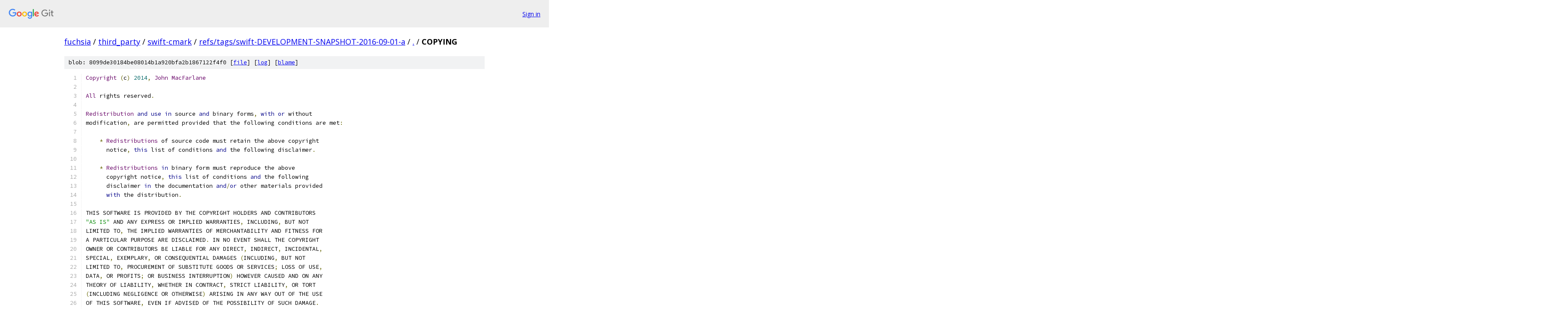

--- FILE ---
content_type: text/html; charset=utf-8
request_url: https://fuchsia.googlesource.com/third_party/swift-cmark/+/refs/tags/swift-DEVELOPMENT-SNAPSHOT-2016-09-01-a/COPYING
body_size: 5584
content:
<!DOCTYPE html><html lang="en"><head><meta charset="utf-8"><meta name="viewport" content="width=device-width, initial-scale=1"><title>COPYING - third_party/swift-cmark - Git at Google</title><link rel="stylesheet" type="text/css" href="/+static/base.css"><link rel="stylesheet" type="text/css" href="/+static/prettify/prettify.css"><!-- default customHeadTagPart --></head><body class="Site"><header class="Site-header"><div class="Header"><a class="Header-image" href="/"><img src="//www.gstatic.com/images/branding/lockups/2x/lockup_git_color_108x24dp.png" width="108" height="24" alt="Google Git"></a><div class="Header-menu"> <a class="Header-menuItem" href="https://accounts.google.com/AccountChooser?faa=1&amp;continue=https://fuchsia.googlesource.com/login/third_party/swift-cmark/%2B/refs/tags/swift-DEVELOPMENT-SNAPSHOT-2016-09-01-a/COPYING">Sign in</a> </div></div></header><div class="Site-content"><div class="Container "><div class="Breadcrumbs"><a class="Breadcrumbs-crumb" href="/?format=HTML">fuchsia</a> / <a class="Breadcrumbs-crumb" href="/third_party/">third_party</a> / <a class="Breadcrumbs-crumb" href="/third_party/swift-cmark/">swift-cmark</a> / <a class="Breadcrumbs-crumb" href="/third_party/swift-cmark/+/refs/tags/swift-DEVELOPMENT-SNAPSHOT-2016-09-01-a">refs/tags/swift-DEVELOPMENT-SNAPSHOT-2016-09-01-a</a> / <a class="Breadcrumbs-crumb" href="/third_party/swift-cmark/+/refs/tags/swift-DEVELOPMENT-SNAPSHOT-2016-09-01-a/">.</a> / <span class="Breadcrumbs-crumb">COPYING</span></div><div class="u-sha1 u-monospace BlobSha1">blob: 8099de30184be08014b1a920bfa2b1867122f4f0 [<a href="/third_party/swift-cmark/+/refs/tags/swift-DEVELOPMENT-SNAPSHOT-2016-09-01-a/COPYING">file</a>] [<a href="/third_party/swift-cmark/+log/refs/tags/swift-DEVELOPMENT-SNAPSHOT-2016-09-01-a/COPYING">log</a>] [<a href="/third_party/swift-cmark/+blame/refs/tags/swift-DEVELOPMENT-SNAPSHOT-2016-09-01-a/COPYING">blame</a>]</div><table class="FileContents"><tr class="u-pre u-monospace FileContents-line"><td class="u-lineNum u-noSelect FileContents-lineNum" data-line-number="1"></td><td class="FileContents-lineContents" id="1"><span class="typ">Copyright</span><span class="pln"> </span><span class="pun">(</span><span class="pln">c</span><span class="pun">)</span><span class="pln"> </span><span class="lit">2014</span><span class="pun">,</span><span class="pln"> </span><span class="typ">John</span><span class="pln"> </span><span class="typ">MacFarlane</span></td></tr><tr class="u-pre u-monospace FileContents-line"><td class="u-lineNum u-noSelect FileContents-lineNum" data-line-number="2"></td><td class="FileContents-lineContents" id="2"></td></tr><tr class="u-pre u-monospace FileContents-line"><td class="u-lineNum u-noSelect FileContents-lineNum" data-line-number="3"></td><td class="FileContents-lineContents" id="3"><span class="typ">All</span><span class="pln"> rights reserved</span><span class="pun">.</span></td></tr><tr class="u-pre u-monospace FileContents-line"><td class="u-lineNum u-noSelect FileContents-lineNum" data-line-number="4"></td><td class="FileContents-lineContents" id="4"></td></tr><tr class="u-pre u-monospace FileContents-line"><td class="u-lineNum u-noSelect FileContents-lineNum" data-line-number="5"></td><td class="FileContents-lineContents" id="5"><span class="typ">Redistribution</span><span class="pln"> </span><span class="kwd">and</span><span class="pln"> </span><span class="kwd">use</span><span class="pln"> </span><span class="kwd">in</span><span class="pln"> source </span><span class="kwd">and</span><span class="pln"> binary forms</span><span class="pun">,</span><span class="pln"> </span><span class="kwd">with</span><span class="pln"> </span><span class="kwd">or</span><span class="pln"> without</span></td></tr><tr class="u-pre u-monospace FileContents-line"><td class="u-lineNum u-noSelect FileContents-lineNum" data-line-number="6"></td><td class="FileContents-lineContents" id="6"><span class="pln">modification</span><span class="pun">,</span><span class="pln"> are permitted provided that the following conditions are met</span><span class="pun">:</span></td></tr><tr class="u-pre u-monospace FileContents-line"><td class="u-lineNum u-noSelect FileContents-lineNum" data-line-number="7"></td><td class="FileContents-lineContents" id="7"></td></tr><tr class="u-pre u-monospace FileContents-line"><td class="u-lineNum u-noSelect FileContents-lineNum" data-line-number="8"></td><td class="FileContents-lineContents" id="8"><span class="pln">    </span><span class="pun">*</span><span class="pln"> </span><span class="typ">Redistributions</span><span class="pln"> of source code must retain the above copyright</span></td></tr><tr class="u-pre u-monospace FileContents-line"><td class="u-lineNum u-noSelect FileContents-lineNum" data-line-number="9"></td><td class="FileContents-lineContents" id="9"><span class="pln">      notice</span><span class="pun">,</span><span class="pln"> </span><span class="kwd">this</span><span class="pln"> list of conditions </span><span class="kwd">and</span><span class="pln"> the following disclaimer</span><span class="pun">.</span></td></tr><tr class="u-pre u-monospace FileContents-line"><td class="u-lineNum u-noSelect FileContents-lineNum" data-line-number="10"></td><td class="FileContents-lineContents" id="10"></td></tr><tr class="u-pre u-monospace FileContents-line"><td class="u-lineNum u-noSelect FileContents-lineNum" data-line-number="11"></td><td class="FileContents-lineContents" id="11"><span class="pln">    </span><span class="pun">*</span><span class="pln"> </span><span class="typ">Redistributions</span><span class="pln"> </span><span class="kwd">in</span><span class="pln"> binary form must reproduce the above</span></td></tr><tr class="u-pre u-monospace FileContents-line"><td class="u-lineNum u-noSelect FileContents-lineNum" data-line-number="12"></td><td class="FileContents-lineContents" id="12"><span class="pln">      copyright notice</span><span class="pun">,</span><span class="pln"> </span><span class="kwd">this</span><span class="pln"> list of conditions </span><span class="kwd">and</span><span class="pln"> the following</span></td></tr><tr class="u-pre u-monospace FileContents-line"><td class="u-lineNum u-noSelect FileContents-lineNum" data-line-number="13"></td><td class="FileContents-lineContents" id="13"><span class="pln">      disclaimer </span><span class="kwd">in</span><span class="pln"> the documentation </span><span class="kwd">and</span><span class="pun">/</span><span class="kwd">or</span><span class="pln"> other materials provided</span></td></tr><tr class="u-pre u-monospace FileContents-line"><td class="u-lineNum u-noSelect FileContents-lineNum" data-line-number="14"></td><td class="FileContents-lineContents" id="14"><span class="pln">      </span><span class="kwd">with</span><span class="pln"> the distribution</span><span class="pun">.</span></td></tr><tr class="u-pre u-monospace FileContents-line"><td class="u-lineNum u-noSelect FileContents-lineNum" data-line-number="15"></td><td class="FileContents-lineContents" id="15"></td></tr><tr class="u-pre u-monospace FileContents-line"><td class="u-lineNum u-noSelect FileContents-lineNum" data-line-number="16"></td><td class="FileContents-lineContents" id="16"><span class="pln">THIS SOFTWARE IS PROVIDED BY THE COPYRIGHT HOLDERS AND CONTRIBUTORS</span></td></tr><tr class="u-pre u-monospace FileContents-line"><td class="u-lineNum u-noSelect FileContents-lineNum" data-line-number="17"></td><td class="FileContents-lineContents" id="17"><span class="str">&quot;AS IS&quot;</span><span class="pln"> AND ANY EXPRESS OR IMPLIED WARRANTIES</span><span class="pun">,</span><span class="pln"> INCLUDING</span><span class="pun">,</span><span class="pln"> BUT NOT</span></td></tr><tr class="u-pre u-monospace FileContents-line"><td class="u-lineNum u-noSelect FileContents-lineNum" data-line-number="18"></td><td class="FileContents-lineContents" id="18"><span class="pln">LIMITED TO</span><span class="pun">,</span><span class="pln"> THE IMPLIED WARRANTIES OF MERCHANTABILITY AND FITNESS FOR</span></td></tr><tr class="u-pre u-monospace FileContents-line"><td class="u-lineNum u-noSelect FileContents-lineNum" data-line-number="19"></td><td class="FileContents-lineContents" id="19"><span class="pln">A PARTICULAR PURPOSE ARE DISCLAIMED</span><span class="pun">.</span><span class="pln"> IN NO EVENT SHALL THE COPYRIGHT</span></td></tr><tr class="u-pre u-monospace FileContents-line"><td class="u-lineNum u-noSelect FileContents-lineNum" data-line-number="20"></td><td class="FileContents-lineContents" id="20"><span class="pln">OWNER OR CONTRIBUTORS BE LIABLE FOR ANY DIRECT</span><span class="pun">,</span><span class="pln"> INDIRECT</span><span class="pun">,</span><span class="pln"> INCIDENTAL</span><span class="pun">,</span></td></tr><tr class="u-pre u-monospace FileContents-line"><td class="u-lineNum u-noSelect FileContents-lineNum" data-line-number="21"></td><td class="FileContents-lineContents" id="21"><span class="pln">SPECIAL</span><span class="pun">,</span><span class="pln"> EXEMPLARY</span><span class="pun">,</span><span class="pln"> OR CONSEQUENTIAL DAMAGES </span><span class="pun">(</span><span class="pln">INCLUDING</span><span class="pun">,</span><span class="pln"> BUT NOT</span></td></tr><tr class="u-pre u-monospace FileContents-line"><td class="u-lineNum u-noSelect FileContents-lineNum" data-line-number="22"></td><td class="FileContents-lineContents" id="22"><span class="pln">LIMITED TO</span><span class="pun">,</span><span class="pln"> PROCUREMENT OF SUBSTITUTE GOODS OR SERVICES</span><span class="pun">;</span><span class="pln"> LOSS OF USE</span><span class="pun">,</span></td></tr><tr class="u-pre u-monospace FileContents-line"><td class="u-lineNum u-noSelect FileContents-lineNum" data-line-number="23"></td><td class="FileContents-lineContents" id="23"><span class="pln">DATA</span><span class="pun">,</span><span class="pln"> OR PROFITS</span><span class="pun">;</span><span class="pln"> OR BUSINESS INTERRUPTION</span><span class="pun">)</span><span class="pln"> HOWEVER CAUSED AND ON ANY</span></td></tr><tr class="u-pre u-monospace FileContents-line"><td class="u-lineNum u-noSelect FileContents-lineNum" data-line-number="24"></td><td class="FileContents-lineContents" id="24"><span class="pln">THEORY OF LIABILITY</span><span class="pun">,</span><span class="pln"> WHETHER IN CONTRACT</span><span class="pun">,</span><span class="pln"> STRICT LIABILITY</span><span class="pun">,</span><span class="pln"> OR TORT</span></td></tr><tr class="u-pre u-monospace FileContents-line"><td class="u-lineNum u-noSelect FileContents-lineNum" data-line-number="25"></td><td class="FileContents-lineContents" id="25"><span class="pun">(</span><span class="pln">INCLUDING NEGLIGENCE OR OTHERWISE</span><span class="pun">)</span><span class="pln"> ARISING IN ANY WAY OUT OF THE USE</span></td></tr><tr class="u-pre u-monospace FileContents-line"><td class="u-lineNum u-noSelect FileContents-lineNum" data-line-number="26"></td><td class="FileContents-lineContents" id="26"><span class="pln">OF THIS SOFTWARE</span><span class="pun">,</span><span class="pln"> EVEN IF ADVISED OF THE POSSIBILITY OF SUCH DAMAGE</span><span class="pun">.</span></td></tr><tr class="u-pre u-monospace FileContents-line"><td class="u-lineNum u-noSelect FileContents-lineNum" data-line-number="27"></td><td class="FileContents-lineContents" id="27"></td></tr><tr class="u-pre u-monospace FileContents-line"><td class="u-lineNum u-noSelect FileContents-lineNum" data-line-number="28"></td><td class="FileContents-lineContents" id="28"><span class="pun">-----</span></td></tr><tr class="u-pre u-monospace FileContents-line"><td class="u-lineNum u-noSelect FileContents-lineNum" data-line-number="29"></td><td class="FileContents-lineContents" id="29"></td></tr><tr class="u-pre u-monospace FileContents-line"><td class="u-lineNum u-noSelect FileContents-lineNum" data-line-number="30"></td><td class="FileContents-lineContents" id="30"><span class="pln">houdini</span><span class="pun">.</span><span class="pln">h</span><span class="pun">,</span><span class="pln"> houdini_href_e</span><span class="pun">.</span><span class="pln">c</span><span class="pun">,</span><span class="pln"> houdini_html_e</span><span class="pun">.</span><span class="pln">c</span><span class="pun">,</span><span class="pln"> houdini_html_u</span><span class="pun">.</span><span class="pln">c</span><span class="pun">,</span></td></tr><tr class="u-pre u-monospace FileContents-line"><td class="u-lineNum u-noSelect FileContents-lineNum" data-line-number="31"></td><td class="FileContents-lineContents" id="31"><span class="pln">html_unescape</span><span class="pun">.</span><span class="pln">gperf</span><span class="pun">,</span><span class="pln"> html_unescape</span><span class="pun">.</span><span class="pln">h</span></td></tr><tr class="u-pre u-monospace FileContents-line"><td class="u-lineNum u-noSelect FileContents-lineNum" data-line-number="32"></td><td class="FileContents-lineContents" id="32"></td></tr><tr class="u-pre u-monospace FileContents-line"><td class="u-lineNum u-noSelect FileContents-lineNum" data-line-number="33"></td><td class="FileContents-lineContents" id="33"><span class="pln">derive </span><span class="kwd">from</span><span class="pln"> https</span><span class="pun">:</span><span class="com">//github.com/vmg/houdini (with some modifications)</span></td></tr><tr class="u-pre u-monospace FileContents-line"><td class="u-lineNum u-noSelect FileContents-lineNum" data-line-number="34"></td><td class="FileContents-lineContents" id="34"></td></tr><tr class="u-pre u-monospace FileContents-line"><td class="u-lineNum u-noSelect FileContents-lineNum" data-line-number="35"></td><td class="FileContents-lineContents" id="35"><span class="typ">Copyright</span><span class="pln"> </span><span class="pun">(</span><span class="pln">C</span><span class="pun">)</span><span class="pln"> </span><span class="lit">2012</span><span class="pln"> </span><span class="typ">Vicent</span><span class="pln"> </span><span class="typ">Mart</span><span class="pun">í</span></td></tr><tr class="u-pre u-monospace FileContents-line"><td class="u-lineNum u-noSelect FileContents-lineNum" data-line-number="36"></td><td class="FileContents-lineContents" id="36"></td></tr><tr class="u-pre u-monospace FileContents-line"><td class="u-lineNum u-noSelect FileContents-lineNum" data-line-number="37"></td><td class="FileContents-lineContents" id="37"><span class="typ">Permission</span><span class="pln"> </span><span class="kwd">is</span><span class="pln"> hereby granted</span><span class="pun">,</span><span class="pln"> free of charge</span><span class="pun">,</span><span class="pln"> to any person obtaining a copy of</span></td></tr><tr class="u-pre u-monospace FileContents-line"><td class="u-lineNum u-noSelect FileContents-lineNum" data-line-number="38"></td><td class="FileContents-lineContents" id="38"><span class="kwd">this</span><span class="pln"> software </span><span class="kwd">and</span><span class="pln"> associated documentation files </span><span class="pun">(</span><span class="pln">the </span><span class="str">&quot;Software&quot;</span><span class="pun">),</span><span class="pln"> to deal </span><span class="kwd">in</span></td></tr><tr class="u-pre u-monospace FileContents-line"><td class="u-lineNum u-noSelect FileContents-lineNum" data-line-number="39"></td><td class="FileContents-lineContents" id="39"><span class="pln">the </span><span class="typ">Software</span><span class="pln"> without restriction</span><span class="pun">,</span><span class="pln"> including without limitation the rights to</span></td></tr><tr class="u-pre u-monospace FileContents-line"><td class="u-lineNum u-noSelect FileContents-lineNum" data-line-number="40"></td><td class="FileContents-lineContents" id="40"><span class="kwd">use</span><span class="pun">,</span><span class="pln"> copy</span><span class="pun">,</span><span class="pln"> modify</span><span class="pun">,</span><span class="pln"> merge</span><span class="pun">,</span><span class="pln"> publish</span><span class="pun">,</span><span class="pln"> distribute</span><span class="pun">,</span><span class="pln"> sublicense</span><span class="pun">,</span><span class="pln"> </span><span class="kwd">and</span><span class="pun">/</span><span class="kwd">or</span><span class="pln"> sell copies</span></td></tr><tr class="u-pre u-monospace FileContents-line"><td class="u-lineNum u-noSelect FileContents-lineNum" data-line-number="41"></td><td class="FileContents-lineContents" id="41"><span class="pln">of the </span><span class="typ">Software</span><span class="pun">,</span><span class="pln"> </span><span class="kwd">and</span><span class="pln"> to permit persons to whom the </span><span class="typ">Software</span><span class="pln"> </span><span class="kwd">is</span><span class="pln"> furnished to </span><span class="kwd">do</span></td></tr><tr class="u-pre u-monospace FileContents-line"><td class="u-lineNum u-noSelect FileContents-lineNum" data-line-number="42"></td><td class="FileContents-lineContents" id="42"><span class="pln">so</span><span class="pun">,</span><span class="pln"> subject to the following conditions</span><span class="pun">:</span></td></tr><tr class="u-pre u-monospace FileContents-line"><td class="u-lineNum u-noSelect FileContents-lineNum" data-line-number="43"></td><td class="FileContents-lineContents" id="43"></td></tr><tr class="u-pre u-monospace FileContents-line"><td class="u-lineNum u-noSelect FileContents-lineNum" data-line-number="44"></td><td class="FileContents-lineContents" id="44"><span class="typ">The</span><span class="pln"> above copyright notice </span><span class="kwd">and</span><span class="pln"> </span><span class="kwd">this</span><span class="pln"> permission notice shall be included </span><span class="kwd">in</span><span class="pln"> all</span></td></tr><tr class="u-pre u-monospace FileContents-line"><td class="u-lineNum u-noSelect FileContents-lineNum" data-line-number="45"></td><td class="FileContents-lineContents" id="45"><span class="pln">copies </span><span class="kwd">or</span><span class="pln"> substantial portions of the </span><span class="typ">Software</span><span class="pun">.</span></td></tr><tr class="u-pre u-monospace FileContents-line"><td class="u-lineNum u-noSelect FileContents-lineNum" data-line-number="46"></td><td class="FileContents-lineContents" id="46"></td></tr><tr class="u-pre u-monospace FileContents-line"><td class="u-lineNum u-noSelect FileContents-lineNum" data-line-number="47"></td><td class="FileContents-lineContents" id="47"><span class="pln">THE SOFTWARE IS PROVIDED </span><span class="str">&quot;AS IS&quot;</span><span class="pun">,</span><span class="pln"> WITHOUT WARRANTY OF ANY KIND</span><span class="pun">,</span><span class="pln"> EXPRESS OR</span></td></tr><tr class="u-pre u-monospace FileContents-line"><td class="u-lineNum u-noSelect FileContents-lineNum" data-line-number="48"></td><td class="FileContents-lineContents" id="48"><span class="pln">IMPLIED</span><span class="pun">,</span><span class="pln"> INCLUDING BUT NOT LIMITED TO THE WARRANTIES OF MERCHANTABILITY</span><span class="pun">,</span></td></tr><tr class="u-pre u-monospace FileContents-line"><td class="u-lineNum u-noSelect FileContents-lineNum" data-line-number="49"></td><td class="FileContents-lineContents" id="49"><span class="pln">FITNESS FOR A PARTICULAR PURPOSE AND NONINFRINGEMENT</span><span class="pun">.</span><span class="pln"> IN NO EVENT SHALL THE</span></td></tr><tr class="u-pre u-monospace FileContents-line"><td class="u-lineNum u-noSelect FileContents-lineNum" data-line-number="50"></td><td class="FileContents-lineContents" id="50"><span class="pln">AUTHORS OR COPYRIGHT HOLDERS BE LIABLE FOR ANY CLAIM</span><span class="pun">,</span><span class="pln"> DAMAGES OR OTHER</span></td></tr><tr class="u-pre u-monospace FileContents-line"><td class="u-lineNum u-noSelect FileContents-lineNum" data-line-number="51"></td><td class="FileContents-lineContents" id="51"><span class="pln">LIABILITY</span><span class="pun">,</span><span class="pln"> WHETHER IN AN ACTION OF CONTRACT</span><span class="pun">,</span><span class="pln"> TORT OR OTHERWISE</span><span class="pun">,</span><span class="pln"> ARISING FROM</span><span class="pun">,</span></td></tr><tr class="u-pre u-monospace FileContents-line"><td class="u-lineNum u-noSelect FileContents-lineNum" data-line-number="52"></td><td class="FileContents-lineContents" id="52"><span class="pln">OUT OF OR IN CONNECTION WITH THE SOFTWARE OR THE USE OR OTHER DEALINGS IN THE</span></td></tr><tr class="u-pre u-monospace FileContents-line"><td class="u-lineNum u-noSelect FileContents-lineNum" data-line-number="53"></td><td class="FileContents-lineContents" id="53"><span class="pln">SOFTWARE</span><span class="pun">.</span></td></tr><tr class="u-pre u-monospace FileContents-line"><td class="u-lineNum u-noSelect FileContents-lineNum" data-line-number="54"></td><td class="FileContents-lineContents" id="54"></td></tr><tr class="u-pre u-monospace FileContents-line"><td class="u-lineNum u-noSelect FileContents-lineNum" data-line-number="55"></td><td class="FileContents-lineContents" id="55"><span class="pun">-----</span></td></tr><tr class="u-pre u-monospace FileContents-line"><td class="u-lineNum u-noSelect FileContents-lineNum" data-line-number="56"></td><td class="FileContents-lineContents" id="56"></td></tr><tr class="u-pre u-monospace FileContents-line"><td class="u-lineNum u-noSelect FileContents-lineNum" data-line-number="57"></td><td class="FileContents-lineContents" id="57"><span class="pln">buffer</span><span class="pun">.</span><span class="pln">h</span><span class="pun">,</span><span class="pln"> buffer</span><span class="pun">.</span><span class="pln">c</span><span class="pun">,</span><span class="pln"> chunk</span><span class="pun">.</span><span class="pln">h</span></td></tr><tr class="u-pre u-monospace FileContents-line"><td class="u-lineNum u-noSelect FileContents-lineNum" data-line-number="58"></td><td class="FileContents-lineContents" id="58"></td></tr><tr class="u-pre u-monospace FileContents-line"><td class="u-lineNum u-noSelect FileContents-lineNum" data-line-number="59"></td><td class="FileContents-lineContents" id="59"><span class="pln">are derived </span><span class="kwd">from</span><span class="pln"> code </span><span class="pun">(</span><span class="pln">C</span><span class="pun">)</span><span class="pln"> </span><span class="lit">2012</span><span class="pln"> </span><span class="typ">Github</span><span class="pun">,</span><span class="pln"> </span><span class="typ">Inc</span><span class="pun">.</span></td></tr><tr class="u-pre u-monospace FileContents-line"><td class="u-lineNum u-noSelect FileContents-lineNum" data-line-number="60"></td><td class="FileContents-lineContents" id="60"></td></tr><tr class="u-pre u-monospace FileContents-line"><td class="u-lineNum u-noSelect FileContents-lineNum" data-line-number="61"></td><td class="FileContents-lineContents" id="61"><span class="typ">Permission</span><span class="pln"> </span><span class="kwd">is</span><span class="pln"> hereby granted</span><span class="pun">,</span><span class="pln"> free of charge</span><span class="pun">,</span><span class="pln"> to any person obtaining a copy of</span></td></tr><tr class="u-pre u-monospace FileContents-line"><td class="u-lineNum u-noSelect FileContents-lineNum" data-line-number="62"></td><td class="FileContents-lineContents" id="62"><span class="kwd">this</span><span class="pln"> software </span><span class="kwd">and</span><span class="pln"> associated documentation files </span><span class="pun">(</span><span class="pln">the </span><span class="str">&quot;Software&quot;</span><span class="pun">),</span><span class="pln"> to deal </span><span class="kwd">in</span></td></tr><tr class="u-pre u-monospace FileContents-line"><td class="u-lineNum u-noSelect FileContents-lineNum" data-line-number="63"></td><td class="FileContents-lineContents" id="63"><span class="pln">the </span><span class="typ">Software</span><span class="pln"> without restriction</span><span class="pun">,</span><span class="pln"> including without limitation the rights to</span></td></tr><tr class="u-pre u-monospace FileContents-line"><td class="u-lineNum u-noSelect FileContents-lineNum" data-line-number="64"></td><td class="FileContents-lineContents" id="64"><span class="kwd">use</span><span class="pun">,</span><span class="pln"> copy</span><span class="pun">,</span><span class="pln"> modify</span><span class="pun">,</span><span class="pln"> merge</span><span class="pun">,</span><span class="pln"> publish</span><span class="pun">,</span><span class="pln"> distribute</span><span class="pun">,</span><span class="pln"> sublicense</span><span class="pun">,</span><span class="pln"> </span><span class="kwd">and</span><span class="pun">/</span><span class="kwd">or</span><span class="pln"> sell copies</span></td></tr><tr class="u-pre u-monospace FileContents-line"><td class="u-lineNum u-noSelect FileContents-lineNum" data-line-number="65"></td><td class="FileContents-lineContents" id="65"><span class="pln">of the </span><span class="typ">Software</span><span class="pun">,</span><span class="pln"> </span><span class="kwd">and</span><span class="pln"> to permit persons to whom the </span><span class="typ">Software</span><span class="pln"> </span><span class="kwd">is</span><span class="pln"> furnished to </span><span class="kwd">do</span></td></tr><tr class="u-pre u-monospace FileContents-line"><td class="u-lineNum u-noSelect FileContents-lineNum" data-line-number="66"></td><td class="FileContents-lineContents" id="66"><span class="pln">so</span><span class="pun">,</span><span class="pln"> subject to the following conditions</span><span class="pun">:</span></td></tr><tr class="u-pre u-monospace FileContents-line"><td class="u-lineNum u-noSelect FileContents-lineNum" data-line-number="67"></td><td class="FileContents-lineContents" id="67"></td></tr><tr class="u-pre u-monospace FileContents-line"><td class="u-lineNum u-noSelect FileContents-lineNum" data-line-number="68"></td><td class="FileContents-lineContents" id="68"><span class="typ">The</span><span class="pln"> above copyright notice </span><span class="kwd">and</span><span class="pln"> </span><span class="kwd">this</span><span class="pln"> permission notice shall be included </span><span class="kwd">in</span><span class="pln"> all</span></td></tr><tr class="u-pre u-monospace FileContents-line"><td class="u-lineNum u-noSelect FileContents-lineNum" data-line-number="69"></td><td class="FileContents-lineContents" id="69"><span class="pln">copies </span><span class="kwd">or</span><span class="pln"> substantial portions of the </span><span class="typ">Software</span><span class="pun">.</span></td></tr><tr class="u-pre u-monospace FileContents-line"><td class="u-lineNum u-noSelect FileContents-lineNum" data-line-number="70"></td><td class="FileContents-lineContents" id="70"></td></tr><tr class="u-pre u-monospace FileContents-line"><td class="u-lineNum u-noSelect FileContents-lineNum" data-line-number="71"></td><td class="FileContents-lineContents" id="71"><span class="pln">THE SOFTWARE IS PROVIDED </span><span class="str">&quot;AS IS&quot;</span><span class="pun">,</span><span class="pln"> WITHOUT WARRANTY OF ANY KIND</span><span class="pun">,</span><span class="pln"> EXPRESS OR</span></td></tr><tr class="u-pre u-monospace FileContents-line"><td class="u-lineNum u-noSelect FileContents-lineNum" data-line-number="72"></td><td class="FileContents-lineContents" id="72"><span class="pln">IMPLIED</span><span class="pun">,</span><span class="pln"> INCLUDING BUT NOT LIMITED TO THE WARRANTIES OF MERCHANTABILITY</span><span class="pun">,</span></td></tr><tr class="u-pre u-monospace FileContents-line"><td class="u-lineNum u-noSelect FileContents-lineNum" data-line-number="73"></td><td class="FileContents-lineContents" id="73"><span class="pln">FITNESS FOR A PARTICULAR PURPOSE AND NONINFRINGEMENT</span><span class="pun">.</span><span class="pln"> IN NO EVENT SHALL THE</span></td></tr><tr class="u-pre u-monospace FileContents-line"><td class="u-lineNum u-noSelect FileContents-lineNum" data-line-number="74"></td><td class="FileContents-lineContents" id="74"><span class="pln">AUTHORS OR COPYRIGHT HOLDERS BE LIABLE FOR ANY CLAIM</span><span class="pun">,</span><span class="pln"> DAMAGES OR OTHER</span></td></tr><tr class="u-pre u-monospace FileContents-line"><td class="u-lineNum u-noSelect FileContents-lineNum" data-line-number="75"></td><td class="FileContents-lineContents" id="75"><span class="pln">LIABILITY</span><span class="pun">,</span><span class="pln"> WHETHER IN AN ACTION OF CONTRACT</span><span class="pun">,</span><span class="pln"> TORT OR OTHERWISE</span><span class="pun">,</span><span class="pln"> ARISING FROM</span><span class="pun">,</span></td></tr><tr class="u-pre u-monospace FileContents-line"><td class="u-lineNum u-noSelect FileContents-lineNum" data-line-number="76"></td><td class="FileContents-lineContents" id="76"><span class="pln">OUT OF OR IN CONNECTION WITH THE SOFTWARE OR THE USE OR OTHER DEALINGS IN THE</span></td></tr><tr class="u-pre u-monospace FileContents-line"><td class="u-lineNum u-noSelect FileContents-lineNum" data-line-number="77"></td><td class="FileContents-lineContents" id="77"><span class="pln">SOFTWARE</span><span class="pun">.</span></td></tr><tr class="u-pre u-monospace FileContents-line"><td class="u-lineNum u-noSelect FileContents-lineNum" data-line-number="78"></td><td class="FileContents-lineContents" id="78"></td></tr><tr class="u-pre u-monospace FileContents-line"><td class="u-lineNum u-noSelect FileContents-lineNum" data-line-number="79"></td><td class="FileContents-lineContents" id="79"><span class="pun">-----</span></td></tr><tr class="u-pre u-monospace FileContents-line"><td class="u-lineNum u-noSelect FileContents-lineNum" data-line-number="80"></td><td class="FileContents-lineContents" id="80"></td></tr><tr class="u-pre u-monospace FileContents-line"><td class="u-lineNum u-noSelect FileContents-lineNum" data-line-number="81"></td><td class="FileContents-lineContents" id="81"><span class="pln">utf8</span><span class="pun">.</span><span class="pln">c </span><span class="kwd">and</span><span class="pln"> utf8</span><span class="pun">.</span><span class="pln">c</span></td></tr><tr class="u-pre u-monospace FileContents-line"><td class="u-lineNum u-noSelect FileContents-lineNum" data-line-number="82"></td><td class="FileContents-lineContents" id="82"></td></tr><tr class="u-pre u-monospace FileContents-line"><td class="u-lineNum u-noSelect FileContents-lineNum" data-line-number="83"></td><td class="FileContents-lineContents" id="83"><span class="pln">are derived </span><span class="kwd">from</span><span class="pln"> utf8proc</span></td></tr><tr class="u-pre u-monospace FileContents-line"><td class="u-lineNum u-noSelect FileContents-lineNum" data-line-number="84"></td><td class="FileContents-lineContents" id="84"><span class="pun">(&lt;</span><span class="pln">http</span><span class="pun">:</span><span class="com">//www.public-software-group.org/utf8proc&gt;),</span></td></tr><tr class="u-pre u-monospace FileContents-line"><td class="u-lineNum u-noSelect FileContents-lineNum" data-line-number="85"></td><td class="FileContents-lineContents" id="85"><span class="pun">(</span><span class="pln">C</span><span class="pun">)</span><span class="pln"> </span><span class="lit">2009</span><span class="pln"> </span><span class="typ">Public</span><span class="pln"> </span><span class="typ">Software</span><span class="pln"> </span><span class="typ">Group</span><span class="pln"> e</span><span class="pun">.</span><span class="pln"> V</span><span class="pun">.,</span><span class="pln"> </span><span class="typ">Berlin</span><span class="pun">,</span><span class="pln"> </span><span class="typ">Germany</span><span class="pun">.</span></td></tr><tr class="u-pre u-monospace FileContents-line"><td class="u-lineNum u-noSelect FileContents-lineNum" data-line-number="86"></td><td class="FileContents-lineContents" id="86"></td></tr><tr class="u-pre u-monospace FileContents-line"><td class="u-lineNum u-noSelect FileContents-lineNum" data-line-number="87"></td><td class="FileContents-lineContents" id="87"><span class="typ">Permission</span><span class="pln"> </span><span class="kwd">is</span><span class="pln"> hereby granted</span><span class="pun">,</span><span class="pln"> free of charge</span><span class="pun">,</span><span class="pln"> to any person obtaining a</span></td></tr><tr class="u-pre u-monospace FileContents-line"><td class="u-lineNum u-noSelect FileContents-lineNum" data-line-number="88"></td><td class="FileContents-lineContents" id="88"><span class="pln">copy of </span><span class="kwd">this</span><span class="pln"> software </span><span class="kwd">and</span><span class="pln"> associated documentation files </span><span class="pun">(</span><span class="pln">the </span><span class="str">&quot;Software&quot;</span><span class="pun">),</span></td></tr><tr class="u-pre u-monospace FileContents-line"><td class="u-lineNum u-noSelect FileContents-lineNum" data-line-number="89"></td><td class="FileContents-lineContents" id="89"><span class="pln">to deal </span><span class="kwd">in</span><span class="pln"> the </span><span class="typ">Software</span><span class="pln"> without restriction</span><span class="pun">,</span><span class="pln"> including without limitation</span></td></tr><tr class="u-pre u-monospace FileContents-line"><td class="u-lineNum u-noSelect FileContents-lineNum" data-line-number="90"></td><td class="FileContents-lineContents" id="90"><span class="pln">the rights to </span><span class="kwd">use</span><span class="pun">,</span><span class="pln"> copy</span><span class="pun">,</span><span class="pln"> modify</span><span class="pun">,</span><span class="pln"> merge</span><span class="pun">,</span><span class="pln"> publish</span><span class="pun">,</span><span class="pln"> distribute</span><span class="pun">,</span><span class="pln"> sublicense</span><span class="pun">,</span></td></tr><tr class="u-pre u-monospace FileContents-line"><td class="u-lineNum u-noSelect FileContents-lineNum" data-line-number="91"></td><td class="FileContents-lineContents" id="91"><span class="kwd">and</span><span class="pun">/</span><span class="kwd">or</span><span class="pln"> sell copies of the </span><span class="typ">Software</span><span class="pun">,</span><span class="pln"> </span><span class="kwd">and</span><span class="pln"> to permit persons to whom the</span></td></tr><tr class="u-pre u-monospace FileContents-line"><td class="u-lineNum u-noSelect FileContents-lineNum" data-line-number="92"></td><td class="FileContents-lineContents" id="92"><span class="typ">Software</span><span class="pln"> </span><span class="kwd">is</span><span class="pln"> furnished to </span><span class="kwd">do</span><span class="pln"> so</span><span class="pun">,</span><span class="pln"> subject to the following conditions</span><span class="pun">:</span></td></tr><tr class="u-pre u-monospace FileContents-line"><td class="u-lineNum u-noSelect FileContents-lineNum" data-line-number="93"></td><td class="FileContents-lineContents" id="93"></td></tr><tr class="u-pre u-monospace FileContents-line"><td class="u-lineNum u-noSelect FileContents-lineNum" data-line-number="94"></td><td class="FileContents-lineContents" id="94"><span class="typ">The</span><span class="pln"> above copyright notice </span><span class="kwd">and</span><span class="pln"> </span><span class="kwd">this</span><span class="pln"> permission notice shall be included </span><span class="kwd">in</span></td></tr><tr class="u-pre u-monospace FileContents-line"><td class="u-lineNum u-noSelect FileContents-lineNum" data-line-number="95"></td><td class="FileContents-lineContents" id="95"><span class="pln">all copies </span><span class="kwd">or</span><span class="pln"> substantial portions of the </span><span class="typ">Software</span><span class="pun">.</span></td></tr><tr class="u-pre u-monospace FileContents-line"><td class="u-lineNum u-noSelect FileContents-lineNum" data-line-number="96"></td><td class="FileContents-lineContents" id="96"></td></tr><tr class="u-pre u-monospace FileContents-line"><td class="u-lineNum u-noSelect FileContents-lineNum" data-line-number="97"></td><td class="FileContents-lineContents" id="97"><span class="pln">THE SOFTWARE IS PROVIDED </span><span class="str">&quot;AS IS&quot;</span><span class="pun">,</span><span class="pln"> WITHOUT WARRANTY OF ANY KIND</span><span class="pun">,</span><span class="pln"> EXPRESS OR</span></td></tr><tr class="u-pre u-monospace FileContents-line"><td class="u-lineNum u-noSelect FileContents-lineNum" data-line-number="98"></td><td class="FileContents-lineContents" id="98"><span class="pln">IMPLIED</span><span class="pun">,</span><span class="pln"> INCLUDING BUT NOT LIMITED TO THE WARRANTIES OF MERCHANTABILITY</span><span class="pun">,</span></td></tr><tr class="u-pre u-monospace FileContents-line"><td class="u-lineNum u-noSelect FileContents-lineNum" data-line-number="99"></td><td class="FileContents-lineContents" id="99"><span class="pln">FITNESS FOR A PARTICULAR PURPOSE AND NONINFRINGEMENT</span><span class="pun">.</span><span class="pln"> IN NO EVENT SHALL THE</span></td></tr><tr class="u-pre u-monospace FileContents-line"><td class="u-lineNum u-noSelect FileContents-lineNum" data-line-number="100"></td><td class="FileContents-lineContents" id="100"><span class="pln">AUTHORS OR COPYRIGHT HOLDERS BE LIABLE FOR ANY CLAIM</span><span class="pun">,</span><span class="pln"> DAMAGES OR OTHER</span></td></tr><tr class="u-pre u-monospace FileContents-line"><td class="u-lineNum u-noSelect FileContents-lineNum" data-line-number="101"></td><td class="FileContents-lineContents" id="101"><span class="pln">LIABILITY</span><span class="pun">,</span><span class="pln"> WHETHER IN AN ACTION OF CONTRACT</span><span class="pun">,</span><span class="pln"> TORT OR OTHERWISE</span><span class="pun">,</span><span class="pln"> ARISING</span></td></tr><tr class="u-pre u-monospace FileContents-line"><td class="u-lineNum u-noSelect FileContents-lineNum" data-line-number="102"></td><td class="FileContents-lineContents" id="102"><span class="pln">FROM</span><span class="pun">,</span><span class="pln"> OUT OF OR IN CONNECTION WITH THE SOFTWARE OR THE USE OR OTHER</span></td></tr><tr class="u-pre u-monospace FileContents-line"><td class="u-lineNum u-noSelect FileContents-lineNum" data-line-number="103"></td><td class="FileContents-lineContents" id="103"><span class="pln">DEALINGS IN THE SOFTWARE</span><span class="pun">.</span></td></tr><tr class="u-pre u-monospace FileContents-line"><td class="u-lineNum u-noSelect FileContents-lineNum" data-line-number="104"></td><td class="FileContents-lineContents" id="104"></td></tr><tr class="u-pre u-monospace FileContents-line"><td class="u-lineNum u-noSelect FileContents-lineNum" data-line-number="105"></td><td class="FileContents-lineContents" id="105"><span class="pun">-----</span></td></tr><tr class="u-pre u-monospace FileContents-line"><td class="u-lineNum u-noSelect FileContents-lineNum" data-line-number="106"></td><td class="FileContents-lineContents" id="106"></td></tr><tr class="u-pre u-monospace FileContents-line"><td class="u-lineNum u-noSelect FileContents-lineNum" data-line-number="107"></td><td class="FileContents-lineContents" id="107"><span class="typ">The</span><span class="pln"> normalization code </span><span class="kwd">in</span><span class="pln"> runtests</span><span class="pun">.</span><span class="pln">py was derived </span><span class="kwd">from</span><span class="pln"> the</span></td></tr><tr class="u-pre u-monospace FileContents-line"><td class="u-lineNum u-noSelect FileContents-lineNum" data-line-number="108"></td><td class="FileContents-lineContents" id="108"><span class="pln">markdowntest project</span><span class="pun">,</span><span class="pln"> </span><span class="typ">Copyright</span><span class="pln"> </span><span class="lit">2013</span><span class="pln"> </span><span class="typ">Karl</span><span class="pln"> </span><span class="typ">Dubost</span><span class="pun">:</span></td></tr><tr class="u-pre u-monospace FileContents-line"><td class="u-lineNum u-noSelect FileContents-lineNum" data-line-number="109"></td><td class="FileContents-lineContents" id="109"></td></tr><tr class="u-pre u-monospace FileContents-line"><td class="u-lineNum u-noSelect FileContents-lineNum" data-line-number="110"></td><td class="FileContents-lineContents" id="110"><span class="typ">The</span><span class="pln"> MIT </span><span class="typ">License</span><span class="pln"> </span><span class="pun">(</span><span class="pln">MIT</span><span class="pun">)</span></td></tr><tr class="u-pre u-monospace FileContents-line"><td class="u-lineNum u-noSelect FileContents-lineNum" data-line-number="111"></td><td class="FileContents-lineContents" id="111"></td></tr><tr class="u-pre u-monospace FileContents-line"><td class="u-lineNum u-noSelect FileContents-lineNum" data-line-number="112"></td><td class="FileContents-lineContents" id="112"><span class="typ">Copyright</span><span class="pln"> </span><span class="pun">(</span><span class="pln">c</span><span class="pun">)</span><span class="pln"> </span><span class="lit">2013</span><span class="pln"> </span><span class="typ">Karl</span><span class="pln"> </span><span class="typ">Dubost</span></td></tr><tr class="u-pre u-monospace FileContents-line"><td class="u-lineNum u-noSelect FileContents-lineNum" data-line-number="113"></td><td class="FileContents-lineContents" id="113"></td></tr><tr class="u-pre u-monospace FileContents-line"><td class="u-lineNum u-noSelect FileContents-lineNum" data-line-number="114"></td><td class="FileContents-lineContents" id="114"><span class="typ">Permission</span><span class="pln"> </span><span class="kwd">is</span><span class="pln"> hereby granted</span><span class="pun">,</span><span class="pln"> free of charge</span><span class="pun">,</span><span class="pln"> to any person obtaining</span></td></tr><tr class="u-pre u-monospace FileContents-line"><td class="u-lineNum u-noSelect FileContents-lineNum" data-line-number="115"></td><td class="FileContents-lineContents" id="115"><span class="pln">a copy of </span><span class="kwd">this</span><span class="pln"> software </span><span class="kwd">and</span><span class="pln"> associated documentation files </span><span class="pun">(</span><span class="pln">the</span></td></tr><tr class="u-pre u-monospace FileContents-line"><td class="u-lineNum u-noSelect FileContents-lineNum" data-line-number="116"></td><td class="FileContents-lineContents" id="116"><span class="str">&quot;Software&quot;</span><span class="pun">),</span><span class="pln"> to deal </span><span class="kwd">in</span><span class="pln"> the </span><span class="typ">Software</span><span class="pln"> without restriction</span><span class="pun">,</span><span class="pln"> including</span></td></tr><tr class="u-pre u-monospace FileContents-line"><td class="u-lineNum u-noSelect FileContents-lineNum" data-line-number="117"></td><td class="FileContents-lineContents" id="117"><span class="pln">without limitation the rights to </span><span class="kwd">use</span><span class="pun">,</span><span class="pln"> copy</span><span class="pun">,</span><span class="pln"> modify</span><span class="pun">,</span><span class="pln"> merge</span><span class="pun">,</span><span class="pln"> publish</span><span class="pun">,</span></td></tr><tr class="u-pre u-monospace FileContents-line"><td class="u-lineNum u-noSelect FileContents-lineNum" data-line-number="118"></td><td class="FileContents-lineContents" id="118"><span class="pln">distribute</span><span class="pun">,</span><span class="pln"> sublicense</span><span class="pun">,</span><span class="pln"> </span><span class="kwd">and</span><span class="pun">/</span><span class="kwd">or</span><span class="pln"> sell copies of the </span><span class="typ">Software</span><span class="pun">,</span><span class="pln"> </span><span class="kwd">and</span><span class="pln"> to</span></td></tr><tr class="u-pre u-monospace FileContents-line"><td class="u-lineNum u-noSelect FileContents-lineNum" data-line-number="119"></td><td class="FileContents-lineContents" id="119"><span class="pln">permit persons to whom the </span><span class="typ">Software</span><span class="pln"> </span><span class="kwd">is</span><span class="pln"> furnished to </span><span class="kwd">do</span><span class="pln"> so</span><span class="pun">,</span><span class="pln"> subject to</span></td></tr><tr class="u-pre u-monospace FileContents-line"><td class="u-lineNum u-noSelect FileContents-lineNum" data-line-number="120"></td><td class="FileContents-lineContents" id="120"><span class="pln">the following conditions</span><span class="pun">:</span></td></tr><tr class="u-pre u-monospace FileContents-line"><td class="u-lineNum u-noSelect FileContents-lineNum" data-line-number="121"></td><td class="FileContents-lineContents" id="121"></td></tr><tr class="u-pre u-monospace FileContents-line"><td class="u-lineNum u-noSelect FileContents-lineNum" data-line-number="122"></td><td class="FileContents-lineContents" id="122"><span class="typ">The</span><span class="pln"> above copyright notice </span><span class="kwd">and</span><span class="pln"> </span><span class="kwd">this</span><span class="pln"> permission notice shall be</span></td></tr><tr class="u-pre u-monospace FileContents-line"><td class="u-lineNum u-noSelect FileContents-lineNum" data-line-number="123"></td><td class="FileContents-lineContents" id="123"><span class="pln">included </span><span class="kwd">in</span><span class="pln"> all copies </span><span class="kwd">or</span><span class="pln"> substantial portions of the </span><span class="typ">Software</span><span class="pun">.</span></td></tr><tr class="u-pre u-monospace FileContents-line"><td class="u-lineNum u-noSelect FileContents-lineNum" data-line-number="124"></td><td class="FileContents-lineContents" id="124"></td></tr><tr class="u-pre u-monospace FileContents-line"><td class="u-lineNum u-noSelect FileContents-lineNum" data-line-number="125"></td><td class="FileContents-lineContents" id="125"><span class="pln">THE SOFTWARE IS PROVIDED </span><span class="str">&quot;AS IS&quot;</span><span class="pun">,</span><span class="pln"> WITHOUT WARRANTY OF ANY KIND</span><span class="pun">,</span></td></tr><tr class="u-pre u-monospace FileContents-line"><td class="u-lineNum u-noSelect FileContents-lineNum" data-line-number="126"></td><td class="FileContents-lineContents" id="126"><span class="pln">EXPRESS OR IMPLIED</span><span class="pun">,</span><span class="pln"> INCLUDING BUT NOT LIMITED TO THE WARRANTIES OF</span></td></tr><tr class="u-pre u-monospace FileContents-line"><td class="u-lineNum u-noSelect FileContents-lineNum" data-line-number="127"></td><td class="FileContents-lineContents" id="127"><span class="pln">MERCHANTABILITY</span><span class="pun">,</span><span class="pln"> FITNESS FOR A PARTICULAR PURPOSE AND</span></td></tr><tr class="u-pre u-monospace FileContents-line"><td class="u-lineNum u-noSelect FileContents-lineNum" data-line-number="128"></td><td class="FileContents-lineContents" id="128"><span class="pln">NONINFRINGEMENT</span><span class="pun">.</span><span class="pln"> IN NO EVENT SHALL THE AUTHORS OR COPYRIGHT HOLDERS BE</span></td></tr><tr class="u-pre u-monospace FileContents-line"><td class="u-lineNum u-noSelect FileContents-lineNum" data-line-number="129"></td><td class="FileContents-lineContents" id="129"><span class="pln">LIABLE FOR ANY CLAIM</span><span class="pun">,</span><span class="pln"> DAMAGES OR OTHER LIABILITY</span><span class="pun">,</span><span class="pln"> WHETHER IN AN ACTION</span></td></tr><tr class="u-pre u-monospace FileContents-line"><td class="u-lineNum u-noSelect FileContents-lineNum" data-line-number="130"></td><td class="FileContents-lineContents" id="130"><span class="pln">OF CONTRACT</span><span class="pun">,</span><span class="pln"> TORT OR OTHERWISE</span><span class="pun">,</span><span class="pln"> ARISING FROM</span><span class="pun">,</span><span class="pln"> OUT OF OR IN CONNECTION</span></td></tr><tr class="u-pre u-monospace FileContents-line"><td class="u-lineNum u-noSelect FileContents-lineNum" data-line-number="131"></td><td class="FileContents-lineContents" id="131"><span class="pln">WITH THE SOFTWARE OR THE USE OR OTHER DEALINGS IN THE SOFTWARE</span><span class="pun">.</span></td></tr><tr class="u-pre u-monospace FileContents-line"><td class="u-lineNum u-noSelect FileContents-lineNum" data-line-number="132"></td><td class="FileContents-lineContents" id="132"></td></tr><tr class="u-pre u-monospace FileContents-line"><td class="u-lineNum u-noSelect FileContents-lineNum" data-line-number="133"></td><td class="FileContents-lineContents" id="133"><span class="pun">-----</span></td></tr><tr class="u-pre u-monospace FileContents-line"><td class="u-lineNum u-noSelect FileContents-lineNum" data-line-number="134"></td><td class="FileContents-lineContents" id="134"></td></tr><tr class="u-pre u-monospace FileContents-line"><td class="u-lineNum u-noSelect FileContents-lineNum" data-line-number="135"></td><td class="FileContents-lineContents" id="135"><span class="typ">The</span><span class="pln"> </span><span class="typ">CommonMark</span><span class="pln"> spec </span><span class="pun">(</span><span class="pln">test</span><span class="pun">/</span><span class="pln">spec</span><span class="pun">.</span><span class="pln">txt</span><span class="pun">)</span><span class="pln"> </span><span class="kwd">is</span></td></tr><tr class="u-pre u-monospace FileContents-line"><td class="u-lineNum u-noSelect FileContents-lineNum" data-line-number="136"></td><td class="FileContents-lineContents" id="136"></td></tr><tr class="u-pre u-monospace FileContents-line"><td class="u-lineNum u-noSelect FileContents-lineNum" data-line-number="137"></td><td class="FileContents-lineContents" id="137"><span class="typ">Copyright</span><span class="pln"> </span><span class="pun">(</span><span class="pln">C</span><span class="pun">)</span><span class="pln"> </span><span class="lit">2014</span><span class="pun">-</span><span class="lit">15</span><span class="pln"> </span><span class="typ">John</span><span class="pln"> </span><span class="typ">MacFarlane</span></td></tr><tr class="u-pre u-monospace FileContents-line"><td class="u-lineNum u-noSelect FileContents-lineNum" data-line-number="138"></td><td class="FileContents-lineContents" id="138"></td></tr><tr class="u-pre u-monospace FileContents-line"><td class="u-lineNum u-noSelect FileContents-lineNum" data-line-number="139"></td><td class="FileContents-lineContents" id="139"><span class="typ">Released</span><span class="pln"> under the </span><span class="typ">Creative</span><span class="pln"> </span><span class="typ">Commons</span><span class="pln"> CC</span><span class="pun">-</span><span class="pln">BY</span><span class="pun">-</span><span class="pln">SA </span><span class="lit">4.0</span><span class="pln"> license</span><span class="pun">:</span></td></tr><tr class="u-pre u-monospace FileContents-line"><td class="u-lineNum u-noSelect FileContents-lineNum" data-line-number="140"></td><td class="FileContents-lineContents" id="140"><span class="pun">&lt;</span><span class="pln">http</span><span class="pun">:</span><span class="com">//creativecommons.org/licenses/by-sa/4.0/&gt;.</span></td></tr><tr class="u-pre u-monospace FileContents-line"><td class="u-lineNum u-noSelect FileContents-lineNum" data-line-number="141"></td><td class="FileContents-lineContents" id="141"></td></tr><tr class="u-pre u-monospace FileContents-line"><td class="u-lineNum u-noSelect FileContents-lineNum" data-line-number="142"></td><td class="FileContents-lineContents" id="142"><span class="pun">-----</span></td></tr><tr class="u-pre u-monospace FileContents-line"><td class="u-lineNum u-noSelect FileContents-lineNum" data-line-number="143"></td><td class="FileContents-lineContents" id="143"></td></tr><tr class="u-pre u-monospace FileContents-line"><td class="u-lineNum u-noSelect FileContents-lineNum" data-line-number="144"></td><td class="FileContents-lineContents" id="144"><span class="typ">The</span><span class="pln"> test software </span><span class="kwd">in</span><span class="pln"> test</span><span class="pun">/</span><span class="pln"> </span><span class="kwd">is</span></td></tr><tr class="u-pre u-monospace FileContents-line"><td class="u-lineNum u-noSelect FileContents-lineNum" data-line-number="145"></td><td class="FileContents-lineContents" id="145"></td></tr><tr class="u-pre u-monospace FileContents-line"><td class="u-lineNum u-noSelect FileContents-lineNum" data-line-number="146"></td><td class="FileContents-lineContents" id="146"><span class="typ">Copyright</span><span class="pln"> </span><span class="pun">(</span><span class="pln">c</span><span class="pun">)</span><span class="pln"> </span><span class="lit">2014</span><span class="pun">,</span><span class="pln"> </span><span class="typ">John</span><span class="pln"> </span><span class="typ">MacFarlane</span></td></tr><tr class="u-pre u-monospace FileContents-line"><td class="u-lineNum u-noSelect FileContents-lineNum" data-line-number="147"></td><td class="FileContents-lineContents" id="147"></td></tr><tr class="u-pre u-monospace FileContents-line"><td class="u-lineNum u-noSelect FileContents-lineNum" data-line-number="148"></td><td class="FileContents-lineContents" id="148"><span class="typ">All</span><span class="pln"> rights reserved</span><span class="pun">.</span></td></tr><tr class="u-pre u-monospace FileContents-line"><td class="u-lineNum u-noSelect FileContents-lineNum" data-line-number="149"></td><td class="FileContents-lineContents" id="149"></td></tr><tr class="u-pre u-monospace FileContents-line"><td class="u-lineNum u-noSelect FileContents-lineNum" data-line-number="150"></td><td class="FileContents-lineContents" id="150"><span class="typ">Redistribution</span><span class="pln"> </span><span class="kwd">and</span><span class="pln"> </span><span class="kwd">use</span><span class="pln"> </span><span class="kwd">in</span><span class="pln"> source </span><span class="kwd">and</span><span class="pln"> binary forms</span><span class="pun">,</span><span class="pln"> </span><span class="kwd">with</span><span class="pln"> </span><span class="kwd">or</span><span class="pln"> without</span></td></tr><tr class="u-pre u-monospace FileContents-line"><td class="u-lineNum u-noSelect FileContents-lineNum" data-line-number="151"></td><td class="FileContents-lineContents" id="151"><span class="pln">modification</span><span class="pun">,</span><span class="pln"> are permitted provided that the following conditions are met</span><span class="pun">:</span></td></tr><tr class="u-pre u-monospace FileContents-line"><td class="u-lineNum u-noSelect FileContents-lineNum" data-line-number="152"></td><td class="FileContents-lineContents" id="152"></td></tr><tr class="u-pre u-monospace FileContents-line"><td class="u-lineNum u-noSelect FileContents-lineNum" data-line-number="153"></td><td class="FileContents-lineContents" id="153"><span class="pln">    </span><span class="pun">*</span><span class="pln"> </span><span class="typ">Redistributions</span><span class="pln"> of source code must retain the above copyright</span></td></tr><tr class="u-pre u-monospace FileContents-line"><td class="u-lineNum u-noSelect FileContents-lineNum" data-line-number="154"></td><td class="FileContents-lineContents" id="154"><span class="pln">      notice</span><span class="pun">,</span><span class="pln"> </span><span class="kwd">this</span><span class="pln"> list of conditions </span><span class="kwd">and</span><span class="pln"> the following disclaimer</span><span class="pun">.</span></td></tr><tr class="u-pre u-monospace FileContents-line"><td class="u-lineNum u-noSelect FileContents-lineNum" data-line-number="155"></td><td class="FileContents-lineContents" id="155"></td></tr><tr class="u-pre u-monospace FileContents-line"><td class="u-lineNum u-noSelect FileContents-lineNum" data-line-number="156"></td><td class="FileContents-lineContents" id="156"><span class="pln">    </span><span class="pun">*</span><span class="pln"> </span><span class="typ">Redistributions</span><span class="pln"> </span><span class="kwd">in</span><span class="pln"> binary form must reproduce the above</span></td></tr><tr class="u-pre u-monospace FileContents-line"><td class="u-lineNum u-noSelect FileContents-lineNum" data-line-number="157"></td><td class="FileContents-lineContents" id="157"><span class="pln">      copyright notice</span><span class="pun">,</span><span class="pln"> </span><span class="kwd">this</span><span class="pln"> list of conditions </span><span class="kwd">and</span><span class="pln"> the following</span></td></tr><tr class="u-pre u-monospace FileContents-line"><td class="u-lineNum u-noSelect FileContents-lineNum" data-line-number="158"></td><td class="FileContents-lineContents" id="158"><span class="pln">      disclaimer </span><span class="kwd">in</span><span class="pln"> the documentation </span><span class="kwd">and</span><span class="pun">/</span><span class="kwd">or</span><span class="pln"> other materials provided</span></td></tr><tr class="u-pre u-monospace FileContents-line"><td class="u-lineNum u-noSelect FileContents-lineNum" data-line-number="159"></td><td class="FileContents-lineContents" id="159"><span class="pln">      </span><span class="kwd">with</span><span class="pln"> the distribution</span><span class="pun">.</span></td></tr><tr class="u-pre u-monospace FileContents-line"><td class="u-lineNum u-noSelect FileContents-lineNum" data-line-number="160"></td><td class="FileContents-lineContents" id="160"></td></tr><tr class="u-pre u-monospace FileContents-line"><td class="u-lineNum u-noSelect FileContents-lineNum" data-line-number="161"></td><td class="FileContents-lineContents" id="161"><span class="pln">THIS SOFTWARE IS PROVIDED BY THE COPYRIGHT HOLDERS AND CONTRIBUTORS</span></td></tr><tr class="u-pre u-monospace FileContents-line"><td class="u-lineNum u-noSelect FileContents-lineNum" data-line-number="162"></td><td class="FileContents-lineContents" id="162"><span class="str">&quot;AS IS&quot;</span><span class="pln"> AND ANY EXPRESS OR IMPLIED WARRANTIES</span><span class="pun">,</span><span class="pln"> INCLUDING</span><span class="pun">,</span><span class="pln"> BUT NOT</span></td></tr><tr class="u-pre u-monospace FileContents-line"><td class="u-lineNum u-noSelect FileContents-lineNum" data-line-number="163"></td><td class="FileContents-lineContents" id="163"><span class="pln">LIMITED TO</span><span class="pun">,</span><span class="pln"> THE IMPLIED WARRANTIES OF MERCHANTABILITY AND FITNESS FOR</span></td></tr><tr class="u-pre u-monospace FileContents-line"><td class="u-lineNum u-noSelect FileContents-lineNum" data-line-number="164"></td><td class="FileContents-lineContents" id="164"><span class="pln">A PARTICULAR PURPOSE ARE DISCLAIMED</span><span class="pun">.</span><span class="pln"> IN NO EVENT SHALL THE COPYRIGHT</span></td></tr><tr class="u-pre u-monospace FileContents-line"><td class="u-lineNum u-noSelect FileContents-lineNum" data-line-number="165"></td><td class="FileContents-lineContents" id="165"><span class="pln">OWNER OR CONTRIBUTORS BE LIABLE FOR ANY DIRECT</span><span class="pun">,</span><span class="pln"> INDIRECT</span><span class="pun">,</span><span class="pln"> INCIDENTAL</span><span class="pun">,</span></td></tr><tr class="u-pre u-monospace FileContents-line"><td class="u-lineNum u-noSelect FileContents-lineNum" data-line-number="166"></td><td class="FileContents-lineContents" id="166"><span class="pln">SPECIAL</span><span class="pun">,</span><span class="pln"> EXEMPLARY</span><span class="pun">,</span><span class="pln"> OR CONSEQUENTIAL DAMAGES </span><span class="pun">(</span><span class="pln">INCLUDING</span><span class="pun">,</span><span class="pln"> BUT NOT</span></td></tr><tr class="u-pre u-monospace FileContents-line"><td class="u-lineNum u-noSelect FileContents-lineNum" data-line-number="167"></td><td class="FileContents-lineContents" id="167"><span class="pln">LIMITED TO</span><span class="pun">,</span><span class="pln"> PROCUREMENT OF SUBSTITUTE GOODS OR SERVICES</span><span class="pun">;</span><span class="pln"> LOSS OF USE</span><span class="pun">,</span></td></tr><tr class="u-pre u-monospace FileContents-line"><td class="u-lineNum u-noSelect FileContents-lineNum" data-line-number="168"></td><td class="FileContents-lineContents" id="168"><span class="pln">DATA</span><span class="pun">,</span><span class="pln"> OR PROFITS</span><span class="pun">;</span><span class="pln"> OR BUSINESS INTERRUPTION</span><span class="pun">)</span><span class="pln"> HOWEVER CAUSED AND ON ANY</span></td></tr><tr class="u-pre u-monospace FileContents-line"><td class="u-lineNum u-noSelect FileContents-lineNum" data-line-number="169"></td><td class="FileContents-lineContents" id="169"><span class="pln">THEORY OF LIABILITY</span><span class="pun">,</span><span class="pln"> WHETHER IN CONTRACT</span><span class="pun">,</span><span class="pln"> STRICT LIABILITY</span><span class="pun">,</span><span class="pln"> OR TORT</span></td></tr><tr class="u-pre u-monospace FileContents-line"><td class="u-lineNum u-noSelect FileContents-lineNum" data-line-number="170"></td><td class="FileContents-lineContents" id="170"><span class="pun">(</span><span class="pln">INCLUDING NEGLIGENCE OR OTHERWISE</span><span class="pun">)</span><span class="pln"> ARISING IN ANY WAY OUT OF THE USE</span></td></tr><tr class="u-pre u-monospace FileContents-line"><td class="u-lineNum u-noSelect FileContents-lineNum" data-line-number="171"></td><td class="FileContents-lineContents" id="171"><span class="pln">OF THIS SOFTWARE</span><span class="pun">,</span><span class="pln"> EVEN IF ADVISED OF THE POSSIBILITY OF SUCH DAMAGE</span><span class="pun">.</span></td></tr><tr class="u-pre u-monospace FileContents-line"><td class="u-lineNum u-noSelect FileContents-lineNum" data-line-number="172"></td><td class="FileContents-lineContents" id="172"></td></tr><tr class="u-pre u-monospace FileContents-line"><td class="u-lineNum u-noSelect FileContents-lineNum" data-line-number="173"></td><td class="FileContents-lineContents" id="173"><span class="pun">-----</span></td></tr><tr class="u-pre u-monospace FileContents-line"><td class="u-lineNum u-noSelect FileContents-lineNum" data-line-number="174"></td><td class="FileContents-lineContents" id="174"></td></tr><tr class="u-pre u-monospace FileContents-line"><td class="u-lineNum u-noSelect FileContents-lineNum" data-line-number="175"></td><td class="FileContents-lineContents" id="175"><span class="typ">The</span><span class="pln"> normalization code </span><span class="kwd">in</span><span class="pln"> runtests</span><span class="pun">.</span><span class="pln">py was derived </span><span class="kwd">from</span><span class="pln"> the</span></td></tr><tr class="u-pre u-monospace FileContents-line"><td class="u-lineNum u-noSelect FileContents-lineNum" data-line-number="176"></td><td class="FileContents-lineContents" id="176"><span class="pln">markdowntest project</span><span class="pun">,</span><span class="pln"> </span><span class="typ">Copyright</span><span class="pln"> </span><span class="lit">2013</span><span class="pln"> </span><span class="typ">Karl</span><span class="pln"> </span><span class="typ">Dubost</span><span class="pun">:</span></td></tr><tr class="u-pre u-monospace FileContents-line"><td class="u-lineNum u-noSelect FileContents-lineNum" data-line-number="177"></td><td class="FileContents-lineContents" id="177"></td></tr><tr class="u-pre u-monospace FileContents-line"><td class="u-lineNum u-noSelect FileContents-lineNum" data-line-number="178"></td><td class="FileContents-lineContents" id="178"><span class="typ">The</span><span class="pln"> MIT </span><span class="typ">License</span><span class="pln"> </span><span class="pun">(</span><span class="pln">MIT</span><span class="pun">)</span></td></tr><tr class="u-pre u-monospace FileContents-line"><td class="u-lineNum u-noSelect FileContents-lineNum" data-line-number="179"></td><td class="FileContents-lineContents" id="179"></td></tr><tr class="u-pre u-monospace FileContents-line"><td class="u-lineNum u-noSelect FileContents-lineNum" data-line-number="180"></td><td class="FileContents-lineContents" id="180"><span class="typ">Copyright</span><span class="pln"> </span><span class="pun">(</span><span class="pln">c</span><span class="pun">)</span><span class="pln"> </span><span class="lit">2013</span><span class="pln"> </span><span class="typ">Karl</span><span class="pln"> </span><span class="typ">Dubost</span></td></tr><tr class="u-pre u-monospace FileContents-line"><td class="u-lineNum u-noSelect FileContents-lineNum" data-line-number="181"></td><td class="FileContents-lineContents" id="181"></td></tr><tr class="u-pre u-monospace FileContents-line"><td class="u-lineNum u-noSelect FileContents-lineNum" data-line-number="182"></td><td class="FileContents-lineContents" id="182"><span class="typ">Permission</span><span class="pln"> </span><span class="kwd">is</span><span class="pln"> hereby granted</span><span class="pun">,</span><span class="pln"> free of charge</span><span class="pun">,</span><span class="pln"> to any person obtaining a copy of </span><span class="kwd">this</span><span class="pln"> software </span><span class="kwd">and</span><span class="pln"> associated documentation files </span><span class="pun">(</span><span class="pln">the </span><span class="str">&quot;Software&quot;</span><span class="pun">),</span><span class="pln"> to deal </span><span class="kwd">in</span><span class="pln"> the </span><span class="typ">Software</span><span class="pln"> without restriction</span><span class="pun">,</span><span class="pln"> including without limitation the rights to </span><span class="kwd">use</span><span class="pun">,</span><span class="pln"> copy</span><span class="pun">,</span><span class="pln"> modify</span><span class="pun">,</span><span class="pln"> merge</span><span class="pun">,</span><span class="pln"> publish</span><span class="pun">,</span><span class="pln"> distribute</span><span class="pun">,</span><span class="pln"> sublicense</span><span class="pun">,</span><span class="pln"> </span><span class="kwd">and</span><span class="pun">/</span><span class="kwd">or</span><span class="pln"> sell copies of the </span><span class="typ">Software</span><span class="pun">,</span><span class="pln"> </span><span class="kwd">and</span><span class="pln"> to permit persons to whom the </span><span class="typ">Software</span><span class="pln"> </span><span class="kwd">is</span><span class="pln"> furnished to </span><span class="kwd">do</span><span class="pln"> so</span><span class="pun">,</span><span class="pln"> subject to the following conditions</span><span class="pun">:</span></td></tr><tr class="u-pre u-monospace FileContents-line"><td class="u-lineNum u-noSelect FileContents-lineNum" data-line-number="183"></td><td class="FileContents-lineContents" id="183"></td></tr><tr class="u-pre u-monospace FileContents-line"><td class="u-lineNum u-noSelect FileContents-lineNum" data-line-number="184"></td><td class="FileContents-lineContents" id="184"><span class="typ">The</span><span class="pln"> above copyright notice </span><span class="kwd">and</span><span class="pln"> </span><span class="kwd">this</span><span class="pln"> permission notice shall be included </span><span class="kwd">in</span><span class="pln"> all copies </span><span class="kwd">or</span><span class="pln"> substantial portions of the </span><span class="typ">Software</span><span class="pun">.</span></td></tr><tr class="u-pre u-monospace FileContents-line"><td class="u-lineNum u-noSelect FileContents-lineNum" data-line-number="185"></td><td class="FileContents-lineContents" id="185"></td></tr><tr class="u-pre u-monospace FileContents-line"><td class="u-lineNum u-noSelect FileContents-lineNum" data-line-number="186"></td><td class="FileContents-lineContents" id="186"><span class="pln">THE SOFTWARE IS PROVIDED </span><span class="str">&quot;AS IS&quot;</span><span class="pun">,</span><span class="pln"> WITHOUT WARRANTY OF ANY KIND</span><span class="pun">,</span></td></tr><tr class="u-pre u-monospace FileContents-line"><td class="u-lineNum u-noSelect FileContents-lineNum" data-line-number="187"></td><td class="FileContents-lineContents" id="187"><span class="pln">EXPRESS OR IMPLIED</span><span class="pun">,</span><span class="pln"> INCLUDING BUT NOT LIMITED TO THE WARRANTIES OF</span></td></tr><tr class="u-pre u-monospace FileContents-line"><td class="u-lineNum u-noSelect FileContents-lineNum" data-line-number="188"></td><td class="FileContents-lineContents" id="188"><span class="pln">MERCHANTABILITY</span><span class="pun">,</span><span class="pln"> FITNESS FOR A PARTICULAR PURPOSE AND</span></td></tr><tr class="u-pre u-monospace FileContents-line"><td class="u-lineNum u-noSelect FileContents-lineNum" data-line-number="189"></td><td class="FileContents-lineContents" id="189"><span class="pln">NONINFRINGEMENT</span><span class="pun">.</span><span class="pln"> IN NO EVENT SHALL THE AUTHORS OR COPYRIGHT HOLDERS BE</span></td></tr><tr class="u-pre u-monospace FileContents-line"><td class="u-lineNum u-noSelect FileContents-lineNum" data-line-number="190"></td><td class="FileContents-lineContents" id="190"><span class="pln">LIABLE FOR ANY CLAIM</span><span class="pun">,</span><span class="pln"> DAMAGES OR OTHER LIABILITY</span><span class="pun">,</span><span class="pln"> WHETHER IN AN ACTION</span></td></tr><tr class="u-pre u-monospace FileContents-line"><td class="u-lineNum u-noSelect FileContents-lineNum" data-line-number="191"></td><td class="FileContents-lineContents" id="191"><span class="pln">OF CONTRACT</span><span class="pun">,</span><span class="pln"> TORT OR OTHERWISE</span><span class="pun">,</span><span class="pln"> ARISING FROM</span><span class="pun">,</span><span class="pln"> OUT OF OR IN CONNECTION</span></td></tr><tr class="u-pre u-monospace FileContents-line"><td class="u-lineNum u-noSelect FileContents-lineNum" data-line-number="192"></td><td class="FileContents-lineContents" id="192"><span class="pln">WITH THE SOFTWARE OR THE USE OR OTHER DEALINGS IN THE SOFTWARE</span><span class="pun">.</span></td></tr></table><script nonce="nzHWZ30pj6QW9jv_BMJbhA">for (let lineNumEl of document.querySelectorAll('td.u-lineNum')) {lineNumEl.onclick = () => {window.location.hash = `#${lineNumEl.getAttribute('data-line-number')}`;};}</script></div> <!-- Container --></div> <!-- Site-content --><footer class="Site-footer"><div class="Footer"><span class="Footer-poweredBy">Powered by <a href="https://gerrit.googlesource.com/gitiles/">Gitiles</a>| <a href="https://policies.google.com/privacy">Privacy</a>| <a href="https://policies.google.com/terms">Terms</a></span><span class="Footer-formats"><a class="u-monospace Footer-formatsItem" href="?format=TEXT">txt</a> <a class="u-monospace Footer-formatsItem" href="?format=JSON">json</a></span></div></footer></body></html>